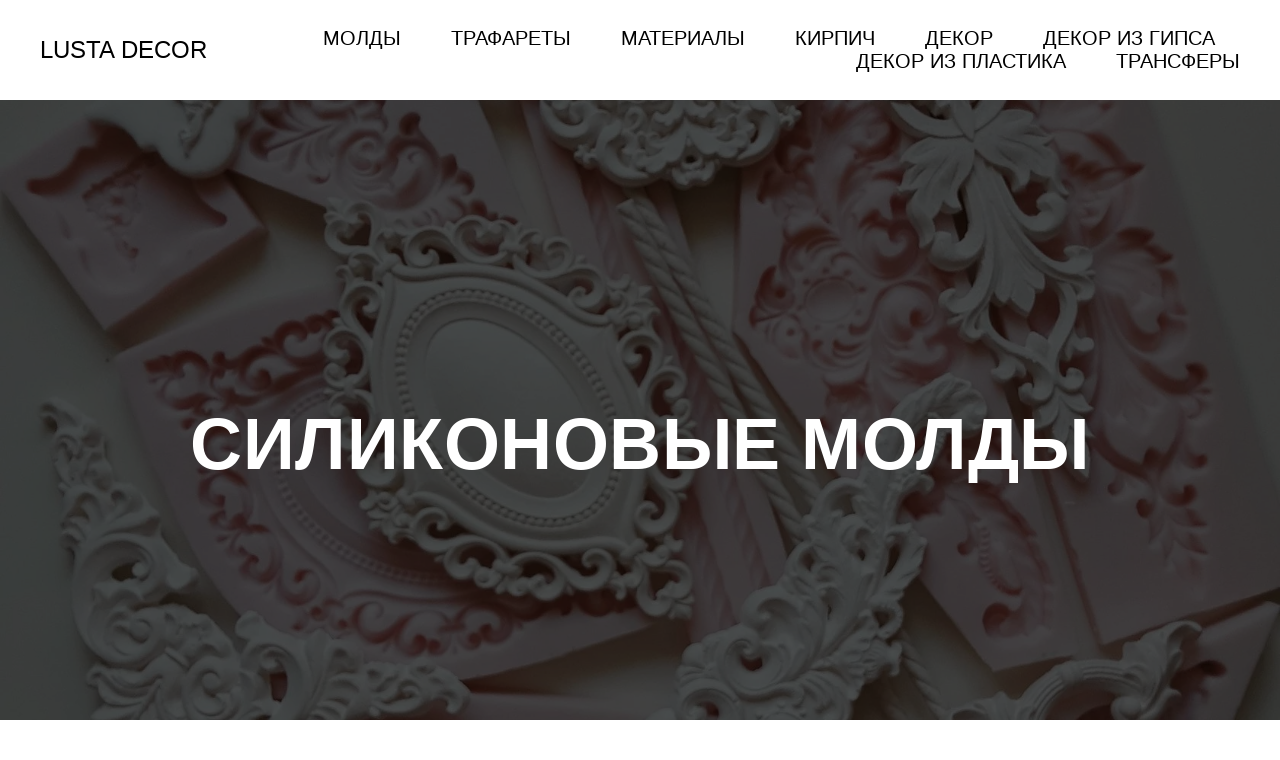

--- FILE ---
content_type: text/html; charset=UTF-8
request_url: https://store.tildaapi.com/api/getfilters/?storepartuid=874457867171&c=1768740024472
body_size: 315
content:
{"sort":true,"search":true,"filters":[{"id":"142385","label":"Цена","control":"range","type":"product","name":"price","min":"70","max":"9000"}]}

--- FILE ---
content_type: text/html; charset=UTF-8
request_url: https://store.tildaapi.com/api/getproductslist/?storepartuid=874457867171&recid=117731234&c=1768740025175&getparts=true&getoptions=true&slice=1&size=36
body_size: 5296
content:
{"partuid":874457867171,"filter":"y","filters":{"sort":true,"search":true,"filters":[{"id":"142385","label":"Цена","control":"range","type":"product","name":"price","min":"70","max":"9000"}]},"total":729,"isElastic":true,"products":[{"uid":356654488771,"title":"Молд Л481","sku":"","text":"","mark":"","quantity":"","portion":0,"unit":"","single":"","price":"500.0000","priceold":"","descr":"Размер готового изделия 10*10*0,7 см","gallery":"[{\"img\":\"https:\\\/\\\/static.tildacdn.com\\\/tild6564-3035-4764-a162-666166653561\\\/C751ED32-96F1-4BFD-B.jpeg\"}]","buttonlink":"","buttontarget":"","json_options":"","sort":1004801,"url":"http:\/\/lustadecorshop.ru\/tproduct\/117731234-356654488771-mold-l481","pack_label":"lwh","pack_x":0,"pack_y":0,"pack_z":0,"pack_m":0,"partuids":"[874457867171]","externalid":"jTa8OmXFgLaIia60f1GD","editions":[{"uid":356654488771,"price":"500.0000","priceold":"","sku":"","quantity":"","img":"https:\/\/static.tildacdn.com\/tild6564-3035-4764-a162-666166653561\/C751ED32-96F1-4BFD-B.jpeg"}],"characteristics":[]},{"uid":964503868951,"title":"Молд Л546","sku":"","text":"","mark":"","quantity":"","portion":0,"unit":"","single":"","price":"600.0000","priceold":"","descr":"Размер готовой отливки: 10,0x11,0x1,5 см.","gallery":"[{\"img\":\"https:\\\/\\\/static.tildacdn.com\\\/tild3664-6664-4364-a565-316332643661\\\/075A7FFF-B017-4252-9.jpeg\"}]","buttonlink":"","buttontarget":"","json_options":"","sort":1003625,"url":"http:\/\/lustadecorshop.ru\/tproduct\/117731234-964503868951-mold-l546","pack_label":"lwh","pack_x":0,"pack_y":0,"pack_z":0,"pack_m":0,"partuids":"[874457867171]","externalid":"dugoIv6zDH6LPBcVS9vS","editions":[{"uid":964503868951,"price":"600.0000","priceold":"","sku":"","quantity":"","img":"https:\/\/static.tildacdn.com\/tild3664-6664-4364-a565-316332643661\/075A7FFF-B017-4252-9.jpeg"}],"characteristics":[]},{"uid":553438932701,"title":"Молд Л480","sku":"","text":"","mark":"","quantity":"","portion":0,"unit":"","single":"","price":"400.0000","priceold":"","descr":"Размер готового изделия 8*8*1,3 см","gallery":"[{\"img\":\"https:\\\/\\\/static.tildacdn.com\\\/tild3036-6131-4239-b337-656238393137\\\/99354AB0-85B9-41EF-A.jpeg\"}]","buttonlink":"","buttontarget":"","json_options":"","sort":1004802,"url":"http:\/\/lustadecorshop.ru\/tproduct\/117731234-553438932701-mold-l480","pack_label":"lwh","pack_x":0,"pack_y":0,"pack_z":0,"pack_m":0,"partuids":"[874457867171]","externalid":"Mfu1UnzHTEao3hVuz475","editions":[{"uid":553438932701,"price":"400.0000","priceold":"","sku":"","quantity":"","img":"https:\/\/static.tildacdn.com\/tild3036-6131-4239-b337-656238393137\/99354AB0-85B9-41EF-A.jpeg"}],"characteristics":[]},{"uid":244041884791,"title":"Молд Л479","sku":"","text":"","mark":"","quantity":"","portion":0,"unit":"","single":"","price":"600.0000","priceold":"","descr":"Размер готового изделия 16,5*7,8*1,1 см","gallery":"[{\"img\":\"https:\\\/\\\/static.tildacdn.com\\\/tild6465-3263-4536-b865-656533386234\\\/2512873F-152B-4D07-B.jpeg\"}]","buttonlink":"","buttontarget":"","json_options":"","sort":1004803,"url":"http:\/\/lustadecorshop.ru\/tproduct\/117731234-244041884791-mold-l479","pack_label":"lwh","pack_x":0,"pack_y":0,"pack_z":0,"pack_m":0,"partuids":"[874457867171]","externalid":"MtlgLChLNEVJXYoYnvIV","editions":[{"uid":244041884791,"price":"600.0000","priceold":"","sku":"","quantity":"","img":"https:\/\/static.tildacdn.com\/tild6465-3263-4536-b865-656533386234\/2512873F-152B-4D07-B.jpeg"}],"characteristics":[]},{"uid":639688156231,"title":"Молд Л483","sku":"","text":"","mark":"","quantity":"","portion":0,"unit":"","single":"","price":"250.0000","priceold":"","descr":"Размер готового изделия 7.2*5.5*0.7 см","gallery":"[{\"img\":\"https:\\\/\\\/static.tildacdn.com\\\/tild3464-3533-4136-a337-316133373262\\\/65D7F2F8-3656-4128-B.jpeg\"}]","buttonlink":"","buttontarget":"","json_options":"","sort":1004801,"url":"http:\/\/lustadecorshop.ru\/tproduct\/117731234-639688156231-mold-l483","pack_label":"lwh","pack_x":0,"pack_y":0,"pack_z":0,"pack_m":0,"partuids":"[874457867171]","externalid":"rkPMCKtfdgxc1AGPVzvg","editions":[{"uid":639688156231,"price":"250.0000","priceold":"","sku":"","quantity":"","img":"https:\/\/static.tildacdn.com\/tild3464-3533-4136-a337-316133373262\/65D7F2F8-3656-4128-B.jpeg"}],"characteristics":[]},{"uid":143743663191,"title":"Молд Л482","sku":"","text":"","mark":"","quantity":"","portion":0,"unit":"","single":"","price":"250.0000","priceold":"","descr":"Размер готового изделия 2,3*2,3*0,7 см","gallery":"[{\"img\":\"https:\\\/\\\/static.tildacdn.com\\\/tild6436-6134-4833-b536-633931356330\\\/9035A3F1-3A06-41D6-A.jpeg\"}]","buttonlink":"","buttontarget":"","json_options":"","sort":1004801,"url":"http:\/\/lustadecorshop.ru\/tproduct\/117731234-143743663191-mold-l482","pack_label":"lwh","pack_x":0,"pack_y":0,"pack_z":0,"pack_m":0,"partuids":"[874457867171]","externalid":"tJ051AEntsxP8IIj6lGT","editions":[{"uid":143743663191,"price":"250.0000","priceold":"","sku":"","quantity":"","img":"https:\/\/static.tildacdn.com\/tild6436-6134-4833-b536-633931356330\/9035A3F1-3A06-41D6-A.jpeg"}],"characteristics":[]},{"uid":545080983191,"title":"Молд Л550","sku":"","text":"","mark":"","quantity":"","portion":0,"unit":"","single":"","price":"350.0000","priceold":"","descr":"Размер готовой отливки: 3,5x6,0x0,4 см.","gallery":"[{\"img\":\"https:\\\/\\\/static.tildacdn.com\\\/tild3139-3138-4466-b736-643161366362\\\/B000FA05-3E75-4623-A.jpeg\"}]","buttonlink":"","buttontarget":"","json_options":"","sort":1003600,"url":"http:\/\/lustadecorshop.ru\/tproduct\/117731234-545080983191-mold-l550","pack_label":"lwh","pack_x":0,"pack_y":0,"pack_z":0,"pack_m":0,"partuids":"[874457867171]","externalid":"zEUsVz67fk87IkfXn2pr","editions":[{"uid":545080983191,"price":"350.0000","priceold":"","sku":"","quantity":"","img":"https:\/\/static.tildacdn.com\/tild3139-3138-4466-b736-643161366362\/B000FA05-3E75-4623-A.jpeg"}],"characteristics":[]},{"uid":498535756821,"title":"Молд Л549","sku":"","text":"","mark":"","quantity":"","portion":0,"unit":"","single":"","price":"250.0000","priceold":"","descr":"Размер готовой отливки: 3,2x5,2x0,2 см.","gallery":"[{\"img\":\"https:\\\/\\\/static.tildacdn.com\\\/tild6632-6434-4263-b238-653239303666\\\/13D1F2CF-28FE-479F-8.jpeg\"}]","buttonlink":"","buttontarget":"","json_options":"","sort":1003603,"url":"http:\/\/lustadecorshop.ru\/tproduct\/117731234-498535756821-mold-l549","pack_label":"lwh","pack_x":0,"pack_y":0,"pack_z":0,"pack_m":0,"partuids":"[874457867171]","externalid":"nm38fIypALKNVyTD7p3u","editions":[{"uid":498535756821,"price":"250.0000","priceold":"","sku":"","quantity":"","img":"https:\/\/static.tildacdn.com\/tild6632-6434-4263-b238-653239303666\/13D1F2CF-28FE-479F-8.jpeg"}],"characteristics":[]},{"uid":484561778321,"title":"Молд Л548","sku":"","text":"","mark":"","quantity":"","portion":0,"unit":"","single":"","price":"200.0000","priceold":"","descr":"Размер готовой отливки: 4,9x2,2x0,8 см.","gallery":"[{\"img\":\"https:\\\/\\\/static.tildacdn.com\\\/tild6466-6233-4664-b637-353032646163\\\/03F822B7-2E73-40A6-A.jpeg\"}]","buttonlink":"","buttontarget":"","json_options":"","sort":1003606,"url":"http:\/\/lustadecorshop.ru\/tproduct\/117731234-484561778321-mold-l548","pack_label":"lwh","pack_x":0,"pack_y":0,"pack_z":0,"pack_m":0,"partuids":"[874457867171]","externalid":"AvuGTixxuas0och4mN5S","editions":[{"uid":484561778321,"price":"200.0000","priceold":"","sku":"","quantity":"","img":"https:\/\/static.tildacdn.com\/tild6466-6233-4664-b637-353032646163\/03F822B7-2E73-40A6-A.jpeg"}],"characteristics":[]},{"uid":750160542411,"title":"Молд Л445","sku":"","text":"","mark":"","quantity":"","portion":0,"unit":"","single":"","price":"300.0000","priceold":"","descr":"Размер готового декоративного элемента 4.5*7.2*0.6 см, внутренний размер 2.5*4 см.","gallery":"[{\"img\":\"https:\\\/\\\/static.tildacdn.com\\\/tild6664-3765-4661-b662-613965646638\\\/445.PNG\"}]","buttonlink":"","buttontarget":"","json_options":"","sort":1005314,"url":"http:\/\/lustadecorshop.ru\/tproduct\/117731234-750160542411-mold-l445","pack_label":"lwh","pack_x":0,"pack_y":0,"pack_z":0,"pack_m":0,"partuids":"[874457867171]","externalid":"jGdSLrdUuIni9CULvTuf","editions":[{"uid":750160542411,"price":"300.0000","priceold":"","sku":"","quantity":"","img":"https:\/\/static.tildacdn.com\/tild6664-3765-4661-b662-613965646638\/445.PNG"}],"characteristics":[]},{"uid":313494921971,"title":"Молд Л456","sku":"","text":"","mark":"","quantity":"","portion":0,"unit":"","single":"","price":"80.0000","priceold":"","descr":"Размер готового изделия 2,5*2,5*0,5 см","gallery":"[{\"img\":\"https:\\\/\\\/static.tildacdn.com\\\/tild3139-6266-4366-a262-323361653062\\\/6E1B00DA-816A-4AF0-A.jpeg\"}]","buttonlink":"","buttontarget":"","json_options":"","sort":1005801,"url":"http:\/\/lustadecorshop.ru\/tproduct\/117731234-313494921971-mold-l456","pack_label":"lwh","pack_x":0,"pack_y":0,"pack_z":0,"pack_m":0,"partuids":"[874457867171]","externalid":"M01oU0dnfOY53FmaIZFy","editions":[{"uid":313494921971,"price":"80.0000","priceold":"","sku":"","quantity":"","img":"https:\/\/static.tildacdn.com\/tild3139-6266-4366-a262-323361653062\/6E1B00DA-816A-4AF0-A.jpeg"}],"characteristics":[]},{"uid":205868619569,"title":"Молд Л332","sku":"","text":"","mark":"","quantity":"","portion":0,"unit":"","single":"","price":"250.0000","priceold":"","descr":"Размер готового декоративного элемента 7*2.8*0.3 см.","gallery":"[{\"img\":\"https:\\\/\\\/static.tildacdn.com\\\/tild3965-6235-4832-a139-326532326166\\\/332.png\"}]","buttonlink":"","buttontarget":"","json_options":"","sort":1005003,"url":"http:\/\/lustadecorshop.ru\/tproduct\/117731234-205868619569-mold-l332","pack_label":"lwh","pack_x":0,"pack_y":0,"pack_z":0,"pack_m":0,"partuids":"[874457867171]","externalid":"Aa99z7oM6cuF2kuR5nyC","editions":[{"uid":205868619569,"price":"250.0000","priceold":"","sku":"","quantity":"","img":"https:\/\/static.tildacdn.com\/tild3965-6235-4832-a139-326532326166\/332.png"}],"characteristics":[]},{"uid":962634302196,"title":"Молд Л356","sku":"","text":"","mark":"","quantity":"","portion":0,"unit":"","single":"","price":"250.0000","priceold":"","descr":"Размер готовых декоративных элементов 5*4*0,5см.","gallery":"[{\"img\":\"https:\\\/\\\/static.tildacdn.com\\\/tild6539-3037-4235-a663-393135303239\\\/356.png\"}]","buttonlink":"","buttontarget":"","json_options":"","sort":1005901,"url":"http:\/\/lustadecorshop.ru\/tproduct\/117731234-962634302196-mold-l356","pack_label":"lwh","pack_x":0,"pack_y":0,"pack_z":0,"pack_m":0,"partuids":"[874457867171]","externalid":"Aa99z7oM6cuF2kuR5nyC","editions":[{"uid":962634302196,"price":"250.0000","priceold":"","sku":"","quantity":"","img":"https:\/\/static.tildacdn.com\/tild6539-3037-4235-a663-393135303239\/356.png"}],"characteristics":[]},{"uid":288563995593,"title":"Молд Л375","sku":"","text":"","mark":"","quantity":"","portion":0,"unit":"","single":"","price":"250.0000","priceold":"","descr":"Размер готовых декоративных элементов 5*4*0.5 см.","gallery":"[{\"img\":\"https:\\\/\\\/static.tildacdn.com\\\/tild3365-3836-4535-b561-396466303837\\\/375.jpeg\"}]","buttonlink":"","buttontarget":"","json_options":"","sort":1005401,"url":"http:\/\/lustadecorshop.ru\/tproduct\/117731234-288563995593-mold-l375","pack_label":"lwh","pack_x":0,"pack_y":0,"pack_z":0,"pack_m":0,"partuids":"[874457867171]","externalid":"Aa99z7oM6cuF2kuR5nyC","editions":[{"uid":288563995593,"price":"250.0000","priceold":"","sku":"","quantity":"","img":"https:\/\/static.tildacdn.com\/tild3365-3836-4535-b561-396466303837\/375.jpeg"}],"characteristics":[]},{"uid":821239599829,"title":"Молд Л389","sku":"","text":"","mark":"","quantity":"","portion":0,"unit":"","single":"","price":"250.0000","priceold":"","descr":"Размер готовых декоративных элементов 5*4.2*0.5 см.<br \/>","gallery":"[{\"img\":\"https:\\\/\\\/static.tildacdn.com\\\/tild6161-3332-4333-a535-386664313830\\\/389.jpeg\"}]","buttonlink":"","buttontarget":"","json_options":"","sort":1005401,"url":"http:\/\/lustadecorshop.ru\/tproduct\/117731234-821239599829-mold-l389","pack_label":"lwh","pack_x":0,"pack_y":0,"pack_z":0,"pack_m":0,"partuids":"[874457867171]","externalid":"Aa99z7oM6cuF2kuR5nyC","editions":[{"uid":821239599829,"price":"250.0000","priceold":"","sku":"","quantity":"","img":"https:\/\/static.tildacdn.com\/tild6161-3332-4333-a535-386664313830\/389.jpeg"}],"characteristics":[]},{"uid":848977851436,"title":"Молд Л397","sku":"","text":"","mark":"","quantity":"","portion":0,"unit":"","single":"","price":"3900.0000","priceold":"","descr":"Размер готового изделия внешний 27.5*22.2*2.8 см, внутренний 14*9 см. Есть паз для стекла или зеркала.","gallery":"[{\"img\":\"https:\\\/\\\/static.tildacdn.com\\\/tild3930-6262-4266-b935-646637653137\\\/397.png\"}]","buttonlink":"","buttontarget":"","json_options":"","sort":1005701,"url":"http:\/\/lustadecorshop.ru\/tproduct\/117731234-848977851436-mold-l397","pack_label":"lwh","pack_x":0,"pack_y":0,"pack_z":0,"pack_m":0,"partuids":"[874457867171]","externalid":"Aa99z7oM6cuF2kuR5nyC","editions":[{"uid":848977851436,"price":"3900.0000","priceold":"","sku":"","quantity":"","img":"https:\/\/static.tildacdn.com\/tild3930-6262-4266-b935-646637653137\/397.png"}],"characteristics":[]},{"uid":179798231458,"title":"Молд Л404","sku":"","text":"","mark":"","quantity":"","portion":0,"unit":"","single":"","price":"500.0000","priceold":"","descr":"Размер готовых декоративных элементов 8.5*4.5*1.7 см.","gallery":"[{\"img\":\"https:\\\/\\\/static.tildacdn.com\\\/tild6330-3965-4830-b639-386639653666\\\/404.png\"}]","buttonlink":"","buttontarget":"","json_options":"","sort":1005501,"url":"http:\/\/lustadecorshop.ru\/tproduct\/117731234-179798231458-mold-l404","pack_label":"lwh","pack_x":0,"pack_y":0,"pack_z":0,"pack_m":0,"partuids":"[874457867171]","externalid":"Aa99z7oM6cuF2kuR5nyC","editions":[{"uid":179798231458,"price":"500.0000","priceold":"","sku":"","quantity":"","img":"https:\/\/static.tildacdn.com\/tild6330-3965-4830-b639-386639653666\/404.png"}],"characteristics":[]},{"uid":245751439865,"title":"Молд Л350","sku":"","text":"","mark":"","quantity":"","portion":0,"unit":"","single":"","price":"2650.0000","priceold":"","descr":"Размер готового изделия внешний 26,5*18,5*2см внутренний 9*13,5см. Есть паз для стекла или Зеркала.<br \/>","gallery":"[{\"img\":\"https:\\\/\\\/static.tildacdn.com\\\/tild6661-6464-4562-b266-316162313864\\\/350.png\"}]","buttonlink":"","buttontarget":"","json_options":"","sort":1004903,"url":"http:\/\/lustadecorshop.ru\/tproduct\/117731234-245751439865-mold-l350","pack_label":"lwh","pack_x":0,"pack_y":0,"pack_z":0,"pack_m":0,"partuids":"[874457867171]","externalid":"Aa99z7oM6cuF2kuR5nyC","editions":[{"uid":245751439865,"price":"2650.0000","priceold":"","sku":"","quantity":"","img":"https:\/\/static.tildacdn.com\/tild6661-6464-4562-b266-316162313864\/350.png"}],"characteristics":[]},{"uid":143378627171,"title":"Молд Л433","sku":"","text":"","mark":"","quantity":"","portion":0,"unit":"","single":"","price":"300.0000","priceold":"","descr":"Размер готовых декоративных элементов 8*8*10.9*0,7 см.","gallery":"[{\"img\":\"https:\\\/\\\/static.tildacdn.com\\\/tild6537-6135-4262-b039-343763323065\\\/433.png\"}]","buttonlink":"","buttontarget":"","json_options":"","sort":1005306,"url":"http:\/\/lustadecorshop.ru\/tproduct\/117731234-143378627171-mold-l433","pack_label":"lwh","pack_x":0,"pack_y":0,"pack_z":0,"pack_m":0,"partuids":"[874457867171]","externalid":"MFtjCTD5VrG761GRXs4S","editions":[{"uid":143378627171,"price":"300.0000","priceold":"","sku":"","quantity":"","img":"https:\/\/static.tildacdn.com\/tild6537-6135-4262-b039-343763323065\/433.png"}],"characteristics":[]},{"uid":288294960661,"title":"Молд Л545","sku":"","text":"","mark":"","quantity":"","portion":0,"unit":"","single":"","price":"350.0000","priceold":"","descr":"Размер готовой отливки: 10,0x4,5x0,5 см.","gallery":"[{\"img\":\"https:\\\/\\\/static.tildacdn.com\\\/tild3937-3538-4233-a634-393233653232\\\/BC18C61D-C9FC-4D4E-9.jpeg\"}]","buttonlink":"","buttontarget":"","json_options":"","sort":1003650,"url":"http:\/\/lustadecorshop.ru\/tproduct\/117731234-288294960661-mold-l545","pack_label":"lwh","pack_x":0,"pack_y":0,"pack_z":0,"pack_m":0,"partuids":"[874457867171]","externalid":"fVMbjtoed1lCUoBrM42U","editions":[{"uid":288294960661,"price":"350.0000","priceold":"","sku":"","quantity":"","img":"https:\/\/static.tildacdn.com\/tild3937-3538-4233-a634-393233653232\/BC18C61D-C9FC-4D4E-9.jpeg"}],"characteristics":[]},{"uid":763616420801,"title":"Молд Л432","sku":"","text":"","mark":"","quantity":"","portion":0,"unit":"","single":"","price":"600.0000","priceold":"","descr":"Размер готовых декоративных элементов 24.5*4.6*0,9 см.","gallery":"[{\"img\":\"https:\\\/\\\/static.tildacdn.com\\\/tild6137-3335-4333-a133-386666663462\\\/432.png\"}]","buttonlink":"","buttontarget":"","json_options":"","sort":1005308,"url":"http:\/\/lustadecorshop.ru\/tproduct\/117731234-763616420801-mold-l432","pack_label":"lwh","pack_x":0,"pack_y":0,"pack_z":0,"pack_m":0,"partuids":"[874457867171]","externalid":"mll2dolTIzc5124dMnIK","editions":[{"uid":763616420801,"price":"600.0000","priceold":"","sku":"","quantity":"","img":"https:\/\/static.tildacdn.com\/tild6137-3335-4333-a133-386666663462\/432.png"}],"characteristics":[]},{"uid":345758787401,"title":"Молд Л423","sku":"","text":"","mark":"","quantity":"","portion":0,"unit":"","single":"","price":"70.0000","priceold":"","descr":"Размер готового изделия 2*2.5*0.3","gallery":"[{\"img\":\"https:\\\/\\\/static.tildacdn.com\\\/tild6238-3437-4465-a633-383737383038\\\/423.png\"}]","buttonlink":"","buttontarget":"","json_options":"","sort":1005327,"url":"http:\/\/lustadecorshop.ru\/tproduct\/117731234-345758787401-mold-l423","pack_label":"lwh","pack_x":0,"pack_y":0,"pack_z":0,"pack_m":0,"partuids":"[874457867171]","externalid":"MTLBg5nmxdiAgNfSR9cG","editions":[{"uid":345758787401,"price":"70.0000","priceold":"","sku":"","quantity":"","img":"https:\/\/static.tildacdn.com\/tild6238-3437-4465-a633-383737383038\/423.png"}],"characteristics":[]},{"uid":159325494201,"title":"Молд Л457","sku":"","text":"","mark":"","quantity":"","portion":0,"unit":"","single":"","price":"950.0000","priceold":"","descr":"Размер готовых отливок: 5.5*5.5*0.6; 6.7*6.8*0.6; 6.8*3.4*0.6; 6.5*6.8*0.6; 11.1*5.2*0.6 см<em><\/em>","gallery":"[{\"img\":\"https:\\\/\\\/static.tildacdn.com\\\/tild3233-3730-4338-b536-643537626234\\\/5883D59C-6B57-440A-9.jpeg\"}]","buttonlink":"","buttontarget":"","json_options":"","sort":1005901,"url":"http:\/\/lustadecorshop.ru\/tproduct\/117731234-159325494201-mold-l457","pack_label":"lwh","pack_x":0,"pack_y":0,"pack_z":0,"pack_m":0,"partuids":"[874457867171]","externalid":"nfKRB8cN8CVaCHA5nn3s","editions":[{"uid":159325494201,"price":"950.0000","priceold":"","sku":"","quantity":"","img":"https:\/\/static.tildacdn.com\/tild3233-3730-4338-b536-643537626234\/5883D59C-6B57-440A-9.jpeg"}],"characteristics":[]},{"uid":879826404938,"title":"Молд Л333","sku":"","text":"","mark":"","quantity":"","portion":0,"unit":"","single":"","price":"950.0000","priceold":"","descr":"Размер готовых декоративных элементов 14.3*7.3*0.5 см, 5.2*4.8*0.5 см, 10.5*4.2*0.5 см, 3.8*3.8*0.5 см, 8.2*5.4*0.5 см.","gallery":"[{\"img\":\"https:\\\/\\\/static.tildacdn.com\\\/tild3232-3465-4332-a463-333631393835\\\/333.png\"}]","buttonlink":"","buttontarget":"","json_options":"","sort":1004940,"url":"http:\/\/lustadecorshop.ru\/tproduct\/117731234-879826404938-mold-l333","pack_label":"lwh","pack_x":0,"pack_y":0,"pack_z":0,"pack_m":0,"partuids":"[874457867171]","externalid":"Aa99z7oM6cuF2kuR5nyC","editions":[{"uid":879826404938,"price":"950.0000","priceold":"","sku":"","quantity":"","img":"https:\/\/static.tildacdn.com\/tild3232-3465-4332-a463-333631393835\/333.png"}],"characteristics":[]},{"uid":669126650484,"title":"Молд Л351","sku":"","text":"","mark":"","quantity":"","portion":0,"unit":"","single":"","price":"250.0000","priceold":"","descr":"Размеры декоративного элемента 7*4.7*0.6. <br \/>","gallery":"[{\"img\":\"https:\\\/\\\/static.tildacdn.com\\\/tild3262-6133-4961-a461-386563386138\\\/351.png\"}]","buttonlink":"","buttontarget":"","json_options":"","sort":1004902,"url":"http:\/\/lustadecorshop.ru\/tproduct\/117731234-669126650484-mold-l351","pack_label":"lwh","pack_x":0,"pack_y":0,"pack_z":0,"pack_m":0,"partuids":"[874457867171]","externalid":"Aa99z7oM6cuF2kuR5nyC","editions":[{"uid":669126650484,"price":"250.0000","priceold":"","sku":"","quantity":"","img":"https:\/\/static.tildacdn.com\/tild3262-6133-4961-a461-386563386138\/351.png"}],"characteristics":[]},{"uid":916183178643,"title":"Молд Л355","sku":"","text":"","mark":"","quantity":"","portion":0,"unit":"","single":"","price":"250.0000","priceold":"","descr":"Размер готовых декоративных элементов 5*4*0,5см.","gallery":"[{\"img\":\"https:\\\/\\\/static.tildacdn.com\\\/tild3531-6533-4061-b737-653066393535\\\/355.png\"}]","buttonlink":"","buttontarget":"","json_options":"","sort":1005801,"url":"http:\/\/lustadecorshop.ru\/tproduct\/117731234-916183178643-mold-l355","pack_label":"lwh","pack_x":0,"pack_y":0,"pack_z":0,"pack_m":0,"partuids":"[874457867171]","externalid":"Aa99z7oM6cuF2kuR5nyC","editions":[{"uid":916183178643,"price":"250.0000","priceold":"","sku":"","quantity":"","img":"https:\/\/static.tildacdn.com\/tild3531-6533-4061-b737-653066393535\/355.png"}],"characteristics":[]},{"uid":477483173884,"title":"Молд Л376","sku":"","text":"","mark":"","quantity":"","portion":0,"unit":"","single":"","price":"2650.0000","priceold":"","descr":"Размер готового изделия внешний 20.7*17.5*2.5см, внутренний 15.8*11.3см. Есть паз для стекла или зеркала.","gallery":"[{\"img\":\"https:\\\/\\\/static.tildacdn.com\\\/tild3962-3763-4230-b830-383639373030\\\/376.jpeg\"}]","buttonlink":"","buttontarget":"","json_options":"","sort":1005001,"url":"http:\/\/lustadecorshop.ru\/tproduct\/117731234-477483173884-mold-l376","pack_label":"lwh","pack_x":0,"pack_y":0,"pack_z":0,"pack_m":0,"partuids":"[874457867171]","externalid":"Aa99z7oM6cuF2kuR5nyC","editions":[{"uid":477483173884,"price":"2650.0000","priceold":"","sku":"","quantity":"","img":"https:\/\/static.tildacdn.com\/tild3962-3763-4230-b830-383639373030\/376.jpeg"}],"characteristics":[]},{"uid":877182916171,"title":"Молд Л446","sku":"","text":"","mark":"","quantity":"","portion":0,"unit":"","single":"","price":"300.0000","priceold":"","descr":"Размер готового декоративного элемента 3.9*5.2*1.4 см.","gallery":"[{\"img\":\"https:\\\/\\\/static.tildacdn.com\\\/tild3136-6136-4236-b035-386336353463\\\/446.PNG\"}]","buttonlink":"","buttontarget":"","json_options":"","sort":1005315,"url":"http:\/\/lustadecorshop.ru\/tproduct\/117731234-877182916171-mold-l446","pack_label":"lwh","pack_x":0,"pack_y":0,"pack_z":0,"pack_m":0,"partuids":"[874457867171]","externalid":"iMIPVtMaIRmdOYbNNPbL","editions":[{"uid":877182916171,"price":"300.0000","priceold":"","sku":"","quantity":"","img":"https:\/\/static.tildacdn.com\/tild3136-6136-4236-b035-386336353463\/446.PNG"}],"characteristics":[]},{"uid":551168607135,"title":"Молд Л405","sku":"","text":"","mark":"","quantity":"","portion":0,"unit":"","single":"","price":"600.0000","priceold":"","descr":"Размер готовых декоративных элементов 2*1.9*1.2; 8*6*2; 5.8*5.2*1.3 см.","gallery":"[{\"img\":\"https:\\\/\\\/static.tildacdn.com\\\/tild3530-3535-4831-a338-613030343464\\\/405.png\"}]","buttonlink":"","buttontarget":"","json_options":"","sort":1005601,"url":"http:\/\/lustadecorshop.ru\/tproduct\/117731234-551168607135-mold-l405","pack_label":"lwh","pack_x":0,"pack_y":0,"pack_z":0,"pack_m":0,"partuids":"[874457867171]","externalid":"Aa99z7oM6cuF2kuR5nyC","editions":[{"uid":551168607135,"price":"600.0000","priceold":"","sku":"","quantity":"","img":"https:\/\/static.tildacdn.com\/tild3530-3535-4831-a338-613030343464\/405.png"}],"characteristics":[]},{"uid":515827178105,"title":"Молд Л398","sku":"","text":"","mark":"","quantity":"","portion":0,"unit":"","single":"","price":"300.0000","priceold":"","descr":"Размер готовых декоративных элементов 6*2.2*0.3 см.","gallery":"[{\"img\":\"https:\\\/\\\/static.tildacdn.com\\\/tild3539-3135-4830-b665-343663396264\\\/398.png\"}]","buttonlink":"","buttontarget":"","json_options":"","sort":1005801,"url":"http:\/\/lustadecorshop.ru\/tproduct\/117731234-515827178105-mold-l398","pack_label":"lwh","pack_x":0,"pack_y":0,"pack_z":0,"pack_m":0,"partuids":"[874457867171]","externalid":"Aa99z7oM6cuF2kuR5nyC","editions":[{"uid":515827178105,"price":"300.0000","priceold":"","sku":"","quantity":"","img":"https:\/\/static.tildacdn.com\/tild3539-3135-4830-b665-343663396264\/398.png"}],"characteristics":[]},{"uid":906695975485,"title":"Молд Л390","sku":"","text":"","mark":"","quantity":"","portion":0,"unit":"","single":"","price":"200.0000","priceold":"","descr":"Размер готовых декоративных элементов 3*1.7*0.5 см.<br \/>","gallery":"[{\"img\":\"https:\\\/\\\/static.tildacdn.com\\\/tild3834-6363-4464-a464-623630393734\\\/390.jpeg\"}]","buttonlink":"","buttontarget":"","json_options":"","sort":1005001,"url":"http:\/\/lustadecorshop.ru\/tproduct\/117731234-906695975485-mold-l390","pack_label":"lwh","pack_x":0,"pack_y":0,"pack_z":0,"pack_m":0,"partuids":"[874457867171]","externalid":"Aa99z7oM6cuF2kuR5nyC","editions":[{"uid":906695975485,"price":"200.0000","priceold":"","sku":"","quantity":"","img":"https:\/\/static.tildacdn.com\/tild3834-6363-4464-a464-623630393734\/390.jpeg"}],"characteristics":[]},{"uid":385119288751,"title":"Молд Л542","sku":"","text":"","mark":"","quantity":"","portion":0,"unit":"","single":"","price":"300.0000","priceold":"","descr":"Размер готовой отливки: 8,1х6,4х0,3 см.","gallery":"[{\"img\":\"https:\\\/\\\/static.tildacdn.com\\\/tild3364-3637-4937-a534-373137663739\\\/72B12166-2D41-40A3-8.jpeg\"}]","buttonlink":"","buttontarget":"","json_options":"","sort":1003706,"url":"http:\/\/lustadecorshop.ru\/tproduct\/117731234-385119288751-mold-l542","pack_label":"lwh","pack_x":0,"pack_y":0,"pack_z":0,"pack_m":0,"partuids":"[874457867171]","externalid":"a6hpPka3Z6YNFykZliOb","editions":[{"uid":385119288751,"price":"300.0000","priceold":"","sku":"","quantity":"","img":"https:\/\/static.tildacdn.com\/tild3364-3637-4937-a534-373137663739\/72B12166-2D41-40A3-8.jpeg"}],"characteristics":[]},{"uid":277936698451,"title":"Молд Л541","sku":"","text":"","mark":"","quantity":"","portion":0,"unit":"","single":"","price":"280.0000","priceold":"","descr":"Размер готовой отливки: 6,2х5,1х0,6 см.","gallery":"[{\"img\":\"https:\\\/\\\/static.tildacdn.com\\\/tild6266-3965-4139-b737-626537313134\\\/4807D3D0-6D4A-43C3-9.jpeg\"}]","buttonlink":"","buttontarget":"","json_options":"","sort":1003712,"url":"http:\/\/lustadecorshop.ru\/tproduct\/117731234-277936698451-mold-l541","pack_label":"lwh","pack_x":0,"pack_y":0,"pack_z":0,"pack_m":0,"partuids":"[874457867171]","externalid":"7xC62I5jL94BYI7R9SsU","editions":[{"uid":277936698451,"price":"280.0000","priceold":"","sku":"","quantity":"","img":"https:\/\/static.tildacdn.com\/tild6266-3965-4139-b737-626537313134\/4807D3D0-6D4A-43C3-9.jpeg"}],"characteristics":[]},{"uid":660814217153,"title":"Молд Л414","sku":"","text":"","mark":"","quantity":"","portion":0,"unit":"","single":"","price":"550.0000","priceold":"","descr":"Размер готовых декоративных элементов 3*3*4.4 см.","gallery":"[{\"img\":\"https:\\\/\\\/static.tildacdn.com\\\/tild3139-6133-4535-b433-376266613932\\\/414.png\"}]","buttonlink":"","buttontarget":"","json_options":"","sort":1005601,"url":"http:\/\/lustadecorshop.ru\/tproduct\/117731234-660814217153-mold-l414","pack_label":"lwh","pack_x":0,"pack_y":0,"pack_z":0,"pack_m":0,"partuids":"[874457867171]","externalid":"Aa99z7oM6cuF2kuR5nyC","editions":[{"uid":660814217153,"price":"550.0000","priceold":"","sku":"","quantity":"","img":"https:\/\/static.tildacdn.com\/tild3139-6133-4535-b433-376266613932\/414.png"}],"characteristics":[]},{"uid":483374553801,"title":"Молд Л431","sku":"","text":"","mark":"","quantity":"","portion":0,"unit":"","single":"","price":"400.0000","priceold":"","descr":"Размер готовых декоративных элементов 9*9*11.2*0.9 см.","gallery":"[{\"img\":\"https:\\\/\\\/static.tildacdn.com\\\/tild3136-3166-4761-b432-313763386232\\\/431.png\"}]","buttonlink":"","buttontarget":"","json_options":"","sort":1005309,"url":"http:\/\/lustadecorshop.ru\/tproduct\/117731234-483374553801-mold-l431","pack_label":"lwh","pack_x":0,"pack_y":0,"pack_z":0,"pack_m":0,"partuids":"[874457867171]","externalid":"KCBo8Ji0cdzlIXSKYcN1","editions":[{"uid":483374553801,"price":"400.0000","priceold":"","sku":"","quantity":"","img":"https:\/\/static.tildacdn.com\/tild3136-3166-4761-b432-313763386232\/431.png"}],"characteristics":[]},{"uid":720566239171,"title":"Молд Л422","sku":"","text":"","mark":"","quantity":"","portion":0,"unit":"","single":"","price":"1600.0000","priceold":"","descr":"Размер готовой рамки 18.5*19*1.7 см. Внутренний размер 11.5*11.5 см, есть паз для стекла или зеркала.","gallery":"[{\"img\":\"https:\\\/\\\/static.tildacdn.com\\\/tild6534-3463-4765-a331-646634653161\\\/422.png\"}]","buttonlink":"","buttontarget":"","json_options":"","sort":1005328,"url":"http:\/\/lustadecorshop.ru\/tproduct\/117731234-720566239171-mold-l422","pack_label":"lwh","pack_x":0,"pack_y":0,"pack_z":0,"pack_m":0,"partuids":"[874457867171]","externalid":"Si9TszjeBShPRT8yI265","editions":[{"uid":720566239171,"price":"1600.0000","priceold":"","sku":"","quantity":"","img":"https:\/\/static.tildacdn.com\/tild6534-3463-4765-a331-646634653161\/422.png"}],"characteristics":[]}],"slice":1,"nextslice":2,"partlinks":[],"options":[{"title":"Размер","params":{"view":"select","hasColor":false,"linkImage":false},"values":[{"id":"11955814","value":"0,8 см"},{"id":"11955817","value":"1,0 см"},{"id":"11955820","value":"1,5 см"},{"id":"8218465","value":"10*10 см"},{"id":"19660585","value":"10*11 см"},{"id":"19660525","value":"10*12 см"},{"id":"8218363","value":"10*15 см"},{"id":"8230045","value":"10*20 см"},{"id":"8245816","value":"10*30 см"},{"id":"8245684","value":"12*12 см"},{"id":"8245714","value":"12*15 см"},{"id":"8218429","value":"15*15 см"},{"id":"8218432","value":"15*20 см"},{"id":"8229502","value":"15*25 см"},{"id":"8245147","value":"15*30 см"},{"id":"8218468","value":"20*20 см"},{"id":"8229532","value":"20*25 см"},{"id":"8245177","value":"20*28 см"},{"id":"8218360","value":"20*30 см"},{"id":"19660663","value":"25*25 см"},{"id":"8218435","value":"25*30 см"},{"id":"8218456","value":"30*30 см"},{"id":"19660609","value":"5*10 см"}]}],"header":true,"disablepopup":false}